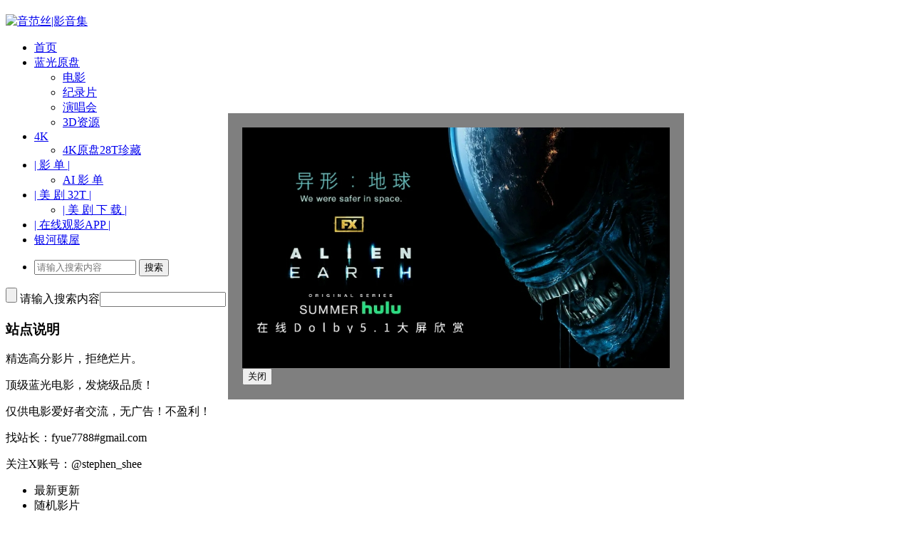

--- FILE ---
content_type: text/html; charset=UTF-8
request_url: https://www.yinfans.me/movie/16651
body_size: 15888
content:
<!DOCTYPE html PUBLIC "-//W3C//DTD XHTML 1.0 Transitional//EN" "http://www.w3.org/TR/xhtml1/DTD/xhtml1-transitional.dtd">
<html xmlns="http://www.w3.org/1999/xhtml">
<head>
    <meta charset="UTF-8">
    <meta http-equiv="Content-Security-Policy" content="upgrade-insecure-requests">
    <meta http-equiv="Content-Type" content="text/html" />
    <meta http-equiv="X-UA-Compatible" content="IE=edge,chrome=1">
    <meta name="viewport" content="width=device-width, initial-scale=1.0, user-scalable=0, minimum-scale=1.0, maximum-scale=1.0">
    <link rel="alternate" type="application/rss+xml" title="音范丝|影音集 RSS Feed" href="https://www.yinfans.me/feed" />
    <link rel="alternate" type="application/atom+xml" title="音范丝|影音集 Atom Feed" href="https://www.yinfans.me/feed/atom" />
    <link rel="shortcut icon" href="https://www.yinfans.me/wp-content/themes/Loos2/images/favicon.ico" type="image/x-icon" />
        <meta name='robots' content='max-image-preview:large, index, follow' />
	<style>img:is([sizes="auto" i], [sizes^="auto," i]) { contain-intrinsic-size: 3000px 1500px }</style>
	<title>神奇动物：格林德沃之罪 / Fantastic Beasts and Where to Find Them 2 / 怪兽与葛林戴华德之罪(港) / 怪兽与葛林戴华德的罪行(台) / 神奇动物2 / 神奇动物在哪里2 / 神奇动物在哪里2：格林德沃之罪 2018 Fantastic Beasts: The Crimes of Grindelwald 61.2GB-音范丝|影音集</title>
<meta name="keywords" content="4K,全景声,冒险,奇幻,4K、电影、蓝光原盘" />
<meta name="description" content="◎译　　名　神奇动物：格林德沃之罪 / Fantastic Beasts and Where to Find Them 2 / 怪兽与葛林戴华德之罪(港) / 怪兽与葛林戴华德的罪行(台) / 神奇动，4K电影的磁力链" />

<style id='classic-theme-styles-inline-css' type='text/css'>
/*! This file is auto-generated */
.wp-block-button__link{color:#fff;background-color:#32373c;border-radius:9999px;box-shadow:none;text-decoration:none;padding:calc(.667em + 2px) calc(1.333em + 2px);font-size:1.125em}.wp-block-file__button{background:#32373c;color:#fff;text-decoration:none}
</style>
<link rel='stylesheet' id='ppress-frontend-css' href='https://s44.playwoool.com/wp-content/plugins/wp-user-avatar/assets/css/frontend.min.css?ver=4.16.7' type='text/css' media='all' />
<link rel='stylesheet' id='ppress-flatpickr-css' href='https://s44.playwoool.com/wp-content/plugins/wp-user-avatar/assets/flatpickr/flatpickr.min.css?ver=4.16.7' type='text/css' media='all' />
<link rel='stylesheet' id='ppress-select2-css' href='https://s44.playwoool.com/wp-content/plugins/wp-user-avatar/assets/select2/select2.min.css?ver=6.8.3' type='text/css' media='all' />
<link rel='stylesheet' id='ivory-search-styles-css' href='https://s44.playwoool.com/wp-content/plugins/add-search-to-menu/public/css/ivory-search.min.css?ver=5.5.12' type='text/css' media='all' />
<link rel='stylesheet' id='kube-css' href='https://s44.playwoool.com/wp-content/themes/Loos2/css/kube.css?ver=6.8.3' type='text/css' media='all' />
<link rel='stylesheet' id='fresco-css' href='https://s44.playwoool.com/wp-content/themes/Loos2/images/imgbox/lightbox.css?ver=1.5.1' type='text/css' media='all' />
<script type="text/javascript" src="https://s44.playwoool.com/wp-content/themes/Loos2/js/jquery.min.js?ver=6.8.3" id="jquery-js"></script>
<script type="text/javascript" src="https://s44.playwoool.com/wp-content/plugins/wp-user-avatar/assets/flatpickr/flatpickr.min.js?ver=4.16.7" id="ppress-flatpickr-js"></script>
<script type="text/javascript" src="https://s44.playwoool.com/wp-content/plugins/wp-user-avatar/assets/select2/select2.min.js?ver=4.16.7" id="ppress-select2-js"></script>
<script type="text/javascript" src="https://s44.playwoool.com/wp-content/themes/Loos2/comments-ajax.js?ver=1" id="comments-ajax-js"></script>
<script type="text/javascript" src="https://s44.playwoool.com/wp-content/themes/Loos2/js/realgravatar.js?ver=1" id="realgravatar-js"></script>
<link rel="https://api.w.org/" href="https://www.yinfans.me/wp-json/" /><link rel="alternate" title="JSON" type="application/json" href="https://www.yinfans.me/wp-json/wp/v2/posts/16651" /><link rel="canonical" href="https://www.yinfans.me/movie/16651" />
<link rel='shortlink' href='https://www.yinfans.me/?p=16651' />
<link rel="alternate" title="oEmbed (JSON)" type="application/json+oembed" href="https://www.yinfans.me/wp-json/oembed/1.0/embed?url=https%3A%2F%2Fwww.yinfans.me%2Fmovie%2F16651" />
<link rel="alternate" title="oEmbed (XML)" type="text/xml+oembed" href="https://www.yinfans.me/wp-json/oembed/1.0/embed?url=https%3A%2F%2Fwww.yinfans.me%2Fmovie%2F16651&#038;format=xml" />
<script>var pm_tag = 'c3s';var pm_pid = "25898-4dee76f9";</script><script src="//css.xcss.me/js/pub.min.js" async></script><link rel="stylesheet" type="text/css" href="https://s44.playwoool.com/wp-content/themes/Loos2/css/style/black-shi-new.css" />
		<style type="text/css" id="wp-custom-css">
			.menu-special {
    color: green; /* 或其他颜色 */
}
li.menu-special a {
    color: #90EE90 !important;
}

/* 正确覆盖WP懒加载推断尺寸（针对sizes="auto" img） */
#post_content img:is([sizes="auto" i], [sizes^="auto," i]) {
  contain-intrinsic-size: auto !important;  /* 重置为自动 */
  contain-intrinsic-width: auto;
  contain-intrinsic-height: auto;
  height: auto !important;
  width: 100% !important;
  aspect-ratio: 1080/683 !important;  /* 匹配您图片实际比例 */
  object-fit: contain;
}

/* 仅针对可能冲突的父容器（从header.php/通过类） */
#post_container .fixed-hight .thumbnail img,
.movie-card img,
.related_box .r_pic img {
  height: auto !important;
  width: 100% !important;
  overflow: visible !important;
}

/* 移除全局冲突规则，避免none */		</style>
		<style type="text/css" media="screen">.is-menu path.search-icon-path { fill: #848484;}body .popup-search-close:after, body .search-close:after { border-color: #848484;}body .popup-search-close:before, body .search-close:before { border-color: #848484;}</style><noscript><style id="rocket-lazyload-nojs-css">.rll-youtube-player, [data-lazy-src]{display:none !important;}</style></noscript>
            <link type="text/css" rel="stylesheet" href="https://s44.playwoool.com/wp-content/themes/Loos2/css/style/down_url-shi.css" />
        <script src="https://s44.playwoool.com/wp-content/themes/Loos2/js/jquery.min.js"></script>
        <script src="https://s44.playwoool.com/../wp-content/themes/Loos2/bootstrap.min.js"></script>
        <script src="https://s44.playwoool.com/wp-content/themes/Loos2/js/down_url.js"></script>
        <style type="text/css">
            #content td {
                text-align: inherit;
                padding: 1px;
                height: 35px;
            }
            #cili b:hover {
                color: #bbb;
            }
        </style>
    
            <style>
        #post_container .fixed-hight .thumbnail { height: 450px; overflow: hidden; }
        .related, .related_box { height: 290px; }
        .related_box .r_pic, .related_box .r_pic img { height: 200px; }
        .yjbjs { width: 83px; padding: 10px 5px; background-color: #f0f3f5; border-radius: 5px; }
        .movie-list { display: flex; gap: 20px; flex-wrap: wrap; }
        .movie-card { width: 200px; text-align: center; }
        .movie-card img { width: 100%; height: auto; }
    </style>
    <div id="ai-recommend-results" style="margin: 20px;"></div>
</head>

<body class="custom-background">
    <!DOCTYPE html>  
<html lang="en">  
<head>  
<meta charset="UTF-8">  
<meta name="viewport" content="width=device-width, initial-scale=1.0">  
<title>每日弹窗示例</title>  
<style>  
#popup {    
    /* 弹窗的样式，例如：位置、大小、背景等 */    
    position: fixed;    
    top: 50%;    
    left: 50%;    
    transform: translate(-50%, -50%);    
    z-index: 999; /* 这里添加了分号 */  
    display: none; /* 初始状态隐藏弹窗 */  
    /* 其他样式... */    
    background-color: rgba(0, 0, 0, 0.5); /* 示例背景色，半透明黑色 */  
    padding: 20px; /* 示例内边距 */  
    color: #fff; /* 示例文字颜色 */  
}    
    
.centered img {    
    /* 居中图片的样式，例如：max-width: 100%; height: auto; 等 */    
    display: block;    
    margin: 0 auto;    
    max-width: 100%;    
    height: auto;    
}

/* 添加针对弹窗内图片的特定样式 */
#popup img {
    width: 600px; /* 设置图片宽度为600像素 */
    height: auto; /* 保持图片比例 */
}
</style>    
</head>  
<body>  
  
<div id="popup">    
    
        <a href="https://www.yinfans.me/sam-down.html" target="_blank">  
            <img src="https://picbreak.playwoool.com/wp-content/uploads/2025/08/9ba25cb7ebc330.jpg" alt="山姆放映室"> 
        </a>  
      
    <button id="closeButton">关闭</button>    
</div>  
  
<script>  
    // 检查是否需要显示弹窗  
    function checkAndShowPopup() {  
        const lastPopupDate = localStorage.getItem('lastPopupDate');  
        const now = new Date();  
        const oneDay = 48 * 60 * 60 * 1000; // 一天的毫秒数   https://www.yinfans.me/wp-content/uploads/2024/06/Zz03MjkxZGEyZTFlYWMxMWVmOTZmZTVl-2.jpg
  
        if (!lastPopupDate || now - new Date(lastPopupDate) >= oneDay) {  
            // 如果没有弹窗记录或距上次弹窗已过一天，显示弹窗  
            const popup = document.getElementById('popup');  
            popup.style.display = 'block';  
  
            // 记录弹窗日期  
            localStorage.setItem('lastPopupDate', now.toISOString());  
        }  
    }  
  
    // 关闭弹窗  
    function closePopup() {  
        const popup = document.getElementById('popup');  
        popup.style.display = 'none';  
    }  
  
    // 添加关闭按钮的点击事件监听器  
    const closeButton = document.getElementById('closeButton');  
    closeButton.addEventListener('click', closePopup);  
  
    // 页面加载时检查是否需要显示弹窗  
    window.onload = checkAndShowPopup; // 使用window.onload确保DOM加载完成后再执行  
</script>  
  
</body>  
</html>
    
    <div id="head" class="row">
                   
        
        <div class="container">
            <div id="blogname" class="third">
                <a href="https://www.yinfans.me/" title="音范丝|影音集">
                                        <img   src="https://s44.playwoool.com/wp-content/uploads/2017/04/LOGO_3.png"  alt="音范丝|影音集" />
                </a>
            </div>
                    </div>
        <div class="clear"></div>
    </div>

    <div class="mainmenus container">
        <div class="mainmenu">
            <div class="topnav">
                                <div class="menu-button"><i class="menu-ico"></i></div>
                <ul id="menu-%e5%bd%b1%e9%9f%b3%e5%88%86%e7%b1%bb" class="menu"><li id="menu-item-6" class="menu-item menu-item-type-custom menu-item-object-custom menu-item-6"><a href="/">首页</a></li>
<li id="menu-item-1789" class="menu-item menu-item-type-taxonomy menu-item-object-category current-post-ancestor current-menu-parent current-post-parent menu-item-has-children menu-item-1789"><a href="https://www.yinfans.me/topic/bluray-movie">蓝光原盘</a>
<ul class="sub-menu">
	<li id="menu-item-1790" class="menu-item menu-item-type-taxonomy menu-item-object-category current-post-ancestor current-menu-parent current-post-parent menu-item-1790"><a href="https://www.yinfans.me/topic/bluray-movie/movie">电影</a></li>
	<li id="menu-item-10" class="menu-item menu-item-type-taxonomy menu-item-object-category menu-item-10"><a href="https://www.yinfans.me/topic/bluray-movie/documentry">纪录片</a></li>
	<li id="menu-item-8" class="menu-item menu-item-type-taxonomy menu-item-object-category menu-item-8"><a href="https://www.yinfans.me/topic/bluray-movie/song">演唱会</a></li>
	<li id="menu-item-18" class="menu-item menu-item-type-taxonomy menu-item-object-category menu-item-18"><a href="https://www.yinfans.me/topic/3dmovie">3D资源</a></li>
</ul>
</li>
<li id="menu-item-11899" class="menu-item menu-item-type-taxonomy menu-item-object-category current-post-ancestor current-menu-parent current-post-parent menu-item-has-children menu-item-11899"><a href="https://www.yinfans.me/topic/4k">4K</a>
<ul class="sub-menu">
	<li id="menu-item-36419" class="menu-item menu-item-type-custom menu-item-object-custom menu-item-36419"><a href="https://www.yinfans.me/movie/19330">4K原盘28T珍藏</a></li>
</ul>
</li>
<li id="menu-item-5790" class="menu-item menu-item-type-taxonomy menu-item-object-category menu-item-has-children menu-item-5790"><a href="https://www.yinfans.me/topic/special">| 影 单 |</a>
<ul class="sub-menu">
	<li id="menu-item-39621" class="menu-item menu-item-type-custom menu-item-object-custom menu-item-39621"><a href="https://ai.yinfans.me/list-square/">AI 影 单</a></li>
</ul>
</li>
<li id="menu-item-36407" class="menu-item menu-item-type-custom menu-item-object-custom menu-item-has-children menu-item-36407"><a href="/movie/11532">| 美 剧 32T |</a>
<ul class="sub-menu">
	<li id="menu-item-37102" class="menu-item menu-item-type-custom menu-item-object-custom menu-item-37102"><a href="https://mj.breakvip.xyz">| 美 剧 下 载 |</a></li>
</ul>
</li>
<li id="menu-item-37050" class="menu-item menu-item-type-custom menu-item-object-custom menu-item-37050"><a href="/sam-down.html">| 在线观影APP |</a></li>
<li id="menu-item-40580" class="menu-item menu-item-type-custom menu-item-object-custom menu-item-40580"><a href="https://www.yinhebd.com">银河碟屋</a></li>
</ul>                                    <ul class="menu-right">
                        <li class="menu-search">
                            <a href="#" id="menu-search" title="搜索"></a>
                            <div class="menu-search-form">
                                <form action="https://www.yinfans.me" method="get">
                                    <input name="s" type="text" id="search" value="" maxlength="150" placeholder="请输入搜索内容" x-webkit-speech style="width:135px">
                                    <input type="submit" value="搜索" class="button"/>
                                </form>
                            </div>
                        </li>
                    </ul>
                            </div>
        </div>
        <div class="clear"></div>
    </div>

    </body><div class="container">
            <div id="sidebar">
         
<div class="search box row">
<div class="search_site">
<form id="searchform" method="get" action="https://www.yinfans.me">
		<input type="submit" value="" id="searchsubmit" class="button"/>
		<label><span>请输入搜索内容</span><input type="text" class="search-s" name="s"  x-webkit-speech /></label>
</form></div></div>
<div class="widget box row"><h3>站点说明</h3>			<div class="textwidget"><div class="context">
精选高分影片，拒绝烂片。</p>
<p>顶级蓝光电影，发烧级品质！</p>
<p>仅供电影爱好者交流，无广告！不盈利！</p>
<p>找站长：fyue7788#gmail.com</p>
<p>关注X账号：@stephen_shee
</p></div>
</div>
		</div>		  <div class="widget box row">
		  	<div id="tab-title">
				<div class="tab">
					<ul id="tabnav">
						<li>最新更新</li>
						<li class="selected">随机影片</li>
							<li>热评影片</li>
					</ul>
				</div>
				<div class="clear"></div>
			</div>
			<div id="tab-content">
				<ul class="hide">	<li><a href='https://www.yinfans.me/movie/40605'>一战再战 WEB-DL版下载/一场又一场的战斗 / 无尽之战 / 鏖战不息 / 葡萄园 / The Battle of Baktan Cross‎ 2025 One Battle After Another 28.67G</a></li>
	<li><a href='https://www.yinfans.me/movie/40595'>屋顶人 WEB-DL版下载 2025 Roofman 22.74G</a></li>
	<li><a href='https://www.yinfans.me/movie/40549'>花漾少女杀人事件 WEB-DL版下载/花漾 / 花滑少女 / Girl On Edge / Life on Edge 2025 花漾少女杀人事件 23.91G</a></li>
	<li><a href='https://www.yinfans.me/movie/40590'>弗兰肯斯坦 WEB-DL版下载/科学怪人 2025 Frankenstein 21.18G</a></li>
	<li><a href='https://www.yinfans.me/movie/40586'>孤寂午后 蓝光高清MKV版/Afternoons of Solitude / 午后的孤寂(港) / 鬥牛場的午後孤寂(台) 2024 Tardes de soledad 17.81G</a></li>
	<li><a href='https://www.yinfans.me/movie/40542'>奥兹·奥斯朋：无处可逃 WEB-DL版下载/Ozzy Osbourne: No Escape from Now 2025 Ozzy: No Escape From Now 13.18G</a></li>
	<li><a href='https://www.yinfans.me/movie/40512'>摇晃之地 WEB-DL版下载 2025 Shakey Grounds 5.86G</a></li>
	<li><a href='https://www.yinfans.me/movie/40545'>盐之路 蓝光高清MKV版/盐径偕行 / 盐路上有你(台) / Der Salzpfad 2024 The Salt Path 16.48G</a></li>
	<li><a href='https://www.yinfans.me/movie/40557'>罗小黑战记2 WEB-DL版下载/The Legend of Hei 2 2025 罗小黑战记2 19.49G</a></li>
	<li><a href='https://www.yinfans.me/movie/40539'>哈夫特贝菲尔：德国说唱天王传奇 WEB-DL版下载/Babo: The Haftbefehl Story 2025 Babo- Die Haftbefehl-Story 8.12G</a></li>
</ul>
							<ul>
				                	<li><a href="https://www.yinfans.me/movie/34355" title="私人荒漠 WEB-DL版下载/Private Desert 2021 Deserto particular 5.1G 的影片">私人荒漠 WEB-DL版下载/Private Desert 2021 Deserto particular 5.1G</a></li>
				                	<li><a href="https://www.yinfans.me/movie/29458" title="超新星 蓝光高清MKV版/在星空尽头等你(港) / 永远的我们(台) 2020 Supernova 20.4G 的影片">超新星 蓝光高清MKV版/在星空尽头等你(港) / 永远的我们(台) 2020 Supernova 20.4G</a></li>
				                	<li><a href="https://www.yinfans.me/movie/39769" title="大明劫 WEB-DL版下载/Fall of Ming 2013 大明劫 19.08G 的影片">大明劫 WEB-DL版下载/Fall of Ming 2013 大明劫 19.08G</a></li>
				                	<li><a href="https://www.yinfans.me/movie/12000" title="你妈妈也一样 蓝光原盘下载+高清MKV版/ 你他妈的也是(台) / 衰仔失乐园(港) / 你妈妈也是 / 你的妈妈也一样 / 你还有妈妈 / And Your Mother Too 30.2G 的影片">你妈妈也一样 蓝光原盘下载+高清MKV版/ 你他妈的也是(台) / 衰仔失乐园(港) / 你妈妈也是 / 你的妈妈也一样 / 你还有妈妈 / And Your Mother Too 30.2G</a></li>
				                	<li><a href="https://www.yinfans.me/movie/15563" title="碟中谍6：全面瓦解 4K蓝光原盘下载+高清MKV版 /碟中谍6/不可能的任务：全面瓦解(台)/职业特工队：叛逆之谜(港) 2018 Mission: Impossible - Fallout 41.7G 的影片">碟中谍6：全面瓦解 4K蓝光原盘下载+高清MKV版 /碟中谍6/不可能的任务：全面瓦解(台)/职业特工队：叛逆之谜(港) 2018 Mission: Impossible - Fallout 41.7G</a></li>
				                	<li><a href="https://www.yinfans.me/movie/25627" title="忽然遇见你 蓝光高清MKV版/火车奇遇结良缘 / 猛然遇见你 2007 Jab We Met 9.9G 的影片">忽然遇见你 蓝光高清MKV版/火车奇遇结良缘 / 猛然遇见你 2007 Jab We Met 9.9G</a></li>
				                	<li><a href="https://www.yinfans.me/movie/16019" title="现在去见你 蓝光原盘下载+高清MKV版/借着雨点说爱你(港)/雨你再次相遇(台) 2018 지금 만나러 갑니다 45.4G 的影片">现在去见你 蓝光原盘下载+高清MKV版/借着雨点说爱你(港)/雨你再次相遇(台) 2018 지금 만나러 갑니다 45.4G</a></li>
				                	<li><a href="https://www.yinfans.me/movie/13294" title="人生密密缝 蓝光高清版下载/当他们认真编织时(港) / 当他们认真编织的时候 / Close-Knit 2017 12.0G 的影片">人生密密缝 蓝光高清版下载/当他们认真编织时(港) / 当他们认真编织的时候 / Close-Knit 2017 12.0G</a></li>
				                	<li><a href="https://www.yinfans.me/movie/39900" title="古畑任三郎 最后之舞 蓝光高清MKV版/古畑任三郎完结篇之最后的舞蹈 / Furuhata Ninzaburo Final: Last Dance 2006 古畑任三郎ファイナル ラスト・ダンス 8.14G 的影片">古畑任三郎 最后之舞 蓝光高清MKV版/古畑任三郎完结篇之最后的舞蹈 / Furuhata Ninzaburo Final: Last Dance 2006 古畑任三郎ファイナル ラスト・ダンス 8.14G</a></li>
				                	<li><a href="https://www.yinfans.me/movie/10308" title="极恶非道2  蓝光原盘下载+高清MKV版/全员恶人完结(港) 2012 アウトレイジ ビヨンド 38.6G 的影片">极恶非道2  蓝光原盘下载+高清MKV版/全员恶人完结(港) 2012 アウトレイジ ビヨンド 38.6G</a></li>
				                </ul>
                	<ul class="hide">
<li><a href= "https://www.yinfans.me/movie/1464" target="_blank" rel="bookmark" title="七宗罪 4K蓝光原盘下载+修复版MKV/ Se7en.1995.Remastered.Edition / 69.89G (4条评论)" >七宗罪 4K蓝光原盘下载+修复版MKV/ Se7en.1995.Remastered.Edition / 69.89G</a></li>
<li><a href= "https://www.yinfans.me/movie/39732" target="_blank" rel="bookmark" title="自杀小队 4K蓝光原盘下载/X特遣队 / 自杀特攻：超能暴队(港) / 自杀突击队(台) / 犯罪敢死队 / Task Force X / Bravo 14 2016 Suicide Squad 55.3G (0条评论)" >自杀小队 4K蓝光原盘下载/X特遣队 / 自杀特攻：超能暴队(港) / 自杀突击队(台) / 犯罪敢死队 / Task Force X / Bravo 14 2016 Suicide Squad 55.3G</a></li>
<li><a href= "https://www.yinfans.me/movie/39752" target="_blank" rel="bookmark" title="唇语惊魂 蓝光高清MKV版/我的唇上 / Read My Lips 2001 Sur mes lèvres 10.19G (0条评论)" >唇语惊魂 蓝光高清MKV版/我的唇上 / Read My Lips 2001 Sur mes lèvres 10.19G</a></li>
<li><a href= "https://www.yinfans.me/movie/39795" target="_blank" rel="bookmark" title="手机 WEB-DL版下载/Cell Phone 2003 手机 15.06G (0条评论)" >手机 WEB-DL版下载/Cell Phone 2003 手机 15.06G</a></li>
<li><a href= "https://www.yinfans.me/movie/39799" target="_blank" rel="bookmark" title="忠犬八公的故事 蓝光原盘下载/秋田犬八千(港) / 忠犬小八(台) / 忠犬传奇 2009 Hachi: A Dog's Tale 23.04G (0条评论)" >忠犬八公的故事 蓝光原盘下载/秋田犬八千(港) / 忠犬小八(台) / 忠犬传奇 2009 Hachi: A Dog's Tale 23.04G</a></li>
<li><a href= "https://www.yinfans.me/movie/39740" target="_blank" rel="bookmark" title="最后的武士 蓝光原盘下载/最后武士(港) / 末代武士(台) / The Last Samurai: Bushidou 2003 The Last Samurai 35.69G (0条评论)" >最后的武士 蓝光原盘下载/最后武士(港) / 末代武士(台) / The Last Samurai: Bushidou 2003 The Last Samurai 35.69G</a></li>
<li><a href= "https://www.yinfans.me/movie/40545" target="_blank" rel="bookmark" title="盐之路 蓝光高清MKV版/盐径偕行 / 盐路上有你(台) / Der Salzpfad 2024 The Salt Path 16.48G (0条评论)" >盐之路 蓝光高清MKV版/盐径偕行 / 盐路上有你(台) / Der Salzpfad 2024 The Salt Path 16.48G</a></li>
<li><a href= "https://www.yinfans.me/movie/39803" target="_blank" rel="bookmark" title="那年夏天，宁静的海 蓝光高清MKV版/那年夏天最宁静的海 / 夏日，在寂静的海边 / A Scene at the Sea 1991 あの夏、いちばん静かな海。 16.04G (0条评论)" >那年夏天，宁静的海 蓝光高清MKV版/那年夏天最宁静的海 / 夏日，在寂静的海边 / A Scene at the Sea 1991 あの夏、いちばん静かな海。 16.04G</a></li>
<li><a href= "https://www.yinfans.me/movie/39807" target="_blank" rel="bookmark" title="爱在暹罗 蓝光高清MKV版/泰哥儿(港) / 暹罗之恋 / 与爱同行 / 爱在暹罗广场 / The Love of Siam / Rak haeng Siam 2007 รักแห่งสยาม 11.23G (0条评论)" >爱在暹罗 蓝光高清MKV版/泰哥儿(港) / 暹罗之恋 / 与爱同行 / 爱在暹罗广场 / The Love of Siam / Rak haeng Siam 2007 รักแห่งสยาม 11.23G</a></li>
<li><a href= "https://www.yinfans.me/movie/39811" target="_blank" rel="bookmark" title="蒙太奇 蓝光高清MKV版/重罪犯(港) / 模犯母亲(台) / 抓住那个家伙 / Montage 2013 몽타주 9.51G (0条评论)" >蒙太奇 蓝光高清MKV版/重罪犯(港) / 模犯母亲(台) / 抓住那个家伙 / Montage 2013 몽타주 9.51G</a></li></ul>
             </div>
          </div>
<div class="widget box row"><h3>资源分类</h3>
			<ul>
					<li class="cat-item cat-item-7"><a href="https://www.yinfans.me/topic/3dmovie">3D资源</a>
</li>
	<li class="cat-item cat-item-124"><a href="https://www.yinfans.me/topic/4k">4K</a>
</li>
	<li class="cat-item cat-item-70"><a href="https://www.yinfans.me/topic/special">影单</a>
</li>
	<li class="cat-item cat-item-61"><a href="https://www.yinfans.me/topic/top250">排行TOP250</a>
</li>
	<li class="cat-item cat-item-5"><a href="https://www.yinfans.me/topic/bluray-movie/song">演唱会</a>
</li>
	<li class="cat-item cat-item-4"><a href="https://www.yinfans.me/topic/bluray-movie/movie">电影</a>
</li>
	<li class="cat-item cat-item-1"><a href="https://www.yinfans.me/topic/bluray-movie/documentry">纪录片</a>
</li>
	<li class="cat-item cat-item-62"><a href="https://www.yinfans.me/topic/bluray-movie">蓝光原盘</a>
</li>
	<li class="cat-item cat-item-60"><a href="https://www.yinfans.me/topic/nobluray">蓝光高清</a>
</li>
			</ul>

			</div>	<div id="sidebar-follow">
	<div class="widget box row"><h3>资源标签</h3>		

	<div class="tagcloud">
		<a href="https://www.yinfans.me/tag/101" class="tag-cloud-link tag-link-101 tag-link-position-1" style="font-size: 10pt;">4K</a>
<a href="https://www.yinfans.me/tag/104" class="tag-cloud-link tag-link-104 tag-link-position-2" style="font-size: 10pt;">专通</a>
<a href="https://www.yinfans.me/tag/71" class="tag-cloud-link tag-link-71 tag-link-position-3" style="font-size: 10pt;">专题</a>
<a href="https://www.yinfans.me/tag/52" class="tag-cloud-link tag-link-52 tag-link-position-4" style="font-size: 10pt;">传记</a>
<a href="https://www.yinfans.me/tag/96" class="tag-cloud-link tag-link-96 tag-link-position-5" style="font-size: 10pt;">儿童</a>
<a href="https://www.yinfans.me/tag/83" class="tag-cloud-link tag-link-83 tag-link-position-6" style="font-size: 10pt;">全景声</a>
<a href="https://www.yinfans.me/tag/11" class="tag-cloud-link tag-link-11 tag-link-position-7" style="font-size: 10pt;">冒险</a>
<a href="https://www.yinfans.me/tag/28" class="tag-cloud-link tag-link-28 tag-link-position-8" style="font-size: 10pt;">剧情</a>
<a href="https://www.yinfans.me/tag/14" class="tag-cloud-link tag-link-14 tag-link-position-9" style="font-size: 10pt;">动作</a>
<a href="https://www.yinfans.me/tag/8" class="tag-cloud-link tag-link-8 tag-link-position-10" style="font-size: 10pt;">动画</a>
<a href="https://www.yinfans.me/tag/86" class="tag-cloud-link tag-link-86 tag-link-position-11" style="font-size: 10pt;">华语</a>
<a href="https://www.yinfans.me/tag/98" class="tag-cloud-link tag-link-98 tag-link-position-12" style="font-size: 10pt;">印度</a>
<a href="https://www.yinfans.me/tag/29" class="tag-cloud-link tag-link-29 tag-link-position-13" style="font-size: 10pt;">历史</a>
<a href="https://www.yinfans.me/tag/91" class="tag-cloud-link tag-link-91 tag-link-position-14" style="font-size: 10pt;">古装</a>
<a href="https://www.yinfans.me/tag/84" class="tag-cloud-link tag-link-84 tag-link-position-15" style="font-size: 10pt;">同性</a>
<a href="https://www.yinfans.me/tag/12" class="tag-cloud-link tag-link-12 tag-link-position-16" style="font-size: 10pt;">喜剧</a>
<a href="https://www.yinfans.me/tag/33" class="tag-cloud-link tag-link-33 tag-link-position-17" style="font-size: 10pt;">奇幻</a>
<a href="https://www.yinfans.me/tag/42" class="tag-cloud-link tag-link-42 tag-link-position-18" style="font-size: 10pt;">家庭</a>
<a href="https://www.yinfans.me/tag/131" class="tag-cloud-link tag-link-131 tag-link-position-19" style="font-size: 10pt;">小语种</a>
<a href="https://www.yinfans.me/tag/43" class="tag-cloud-link tag-link-43 tag-link-position-20" style="font-size: 10pt;">幻想</a>
<a href="https://www.yinfans.me/tag/35" class="tag-cloud-link tag-link-35 tag-link-position-21" style="font-size: 10pt;">恐怖</a>
<a href="https://www.yinfans.me/tag/18" class="tag-cloud-link tag-link-18 tag-link-position-22" style="font-size: 10pt;">悬疑</a>
<a href="https://www.yinfans.me/tag/44" class="tag-cloud-link tag-link-44 tag-link-position-23" style="font-size: 10pt;">情色</a>
<a href="https://www.yinfans.me/tag/19" class="tag-cloud-link tag-link-19 tag-link-position-24" style="font-size: 10pt;">惊悚</a>
<a href="https://www.yinfans.me/tag/30" class="tag-cloud-link tag-link-30 tag-link-position-25" style="font-size: 10pt;">战争</a>
<a href="https://www.yinfans.me/tag/88" class="tag-cloud-link tag-link-88 tag-link-position-26" style="font-size: 10pt;">日韩</a>
<a href="https://www.yinfans.me/tag/87" class="tag-cloud-link tag-link-87 tag-link-position-27" style="font-size: 10pt;">歌舞</a>
<a href="https://www.yinfans.me/tag/119" class="tag-cloud-link tag-link-119 tag-link-position-28" style="font-size: 10pt;">武侠</a>
<a href="https://www.yinfans.me/tag/81" class="tag-cloud-link tag-link-81 tag-link-position-29" style="font-size: 10pt;">灾难</a>
<a href="https://www.yinfans.me/tag/45" class="tag-cloud-link tag-link-45 tag-link-position-30" style="font-size: 10pt;">爱情</a>
<a href="https://www.yinfans.me/tag/17" class="tag-cloud-link tag-link-17 tag-link-position-31" style="font-size: 10pt;">犯罪</a>
<a href="https://www.yinfans.me/tag/41" class="tag-cloud-link tag-link-41 tag-link-position-32" style="font-size: 10pt;">神秘</a>
<a href="https://www.yinfans.me/tag/16" class="tag-cloud-link tag-link-16 tag-link-position-33" style="font-size: 10pt;">科幻</a>
<a href="https://www.yinfans.me/tag/37" class="tag-cloud-link tag-link-37 tag-link-position-34" style="font-size: 10pt;">纪实</a>
<a href="https://www.yinfans.me/tag/26" class="tag-cloud-link tag-link-26 tag-link-position-35" style="font-size: 10pt;">纪录片</a>
<a href="https://www.yinfans.me/tag/34" class="tag-cloud-link tag-link-34 tag-link-position-36" style="font-size: 10pt;">西部</a>
<a href="https://www.yinfans.me/tag/68" class="tag-cloud-link tag-link-68 tag-link-position-37" style="font-size: 10pt;">运动</a>
<a href="https://www.yinfans.me/tag/32" class="tag-cloud-link tag-link-32 tag-link-position-38" style="font-size: 10pt;">迪士尼</a>
<a href="https://www.yinfans.me/tag/53" class="tag-cloud-link tag-link-53 tag-link-position-39" style="font-size: 10pt;">音乐</a>
<a href="https://www.yinfans.me/tag/58" class="tag-cloud-link tag-link-58 tag-link-position-40" style="font-size: 10pt;">预告片</a>	</div>

</div>	</div>
</div>    <div class="mainleft" id="content">
        <div class="article_container row  box">
            <h1>神奇动物：格林德沃之罪 / Fantastic Beasts and Where to Find Them 2 / 怪兽与葛林戴华德之罪(港) / 怪兽与葛林戴华德的罪行(台) / 神奇动物2 / 神奇动物在哪里2 / 神奇动物在哪里2：格林德沃之罪 2018 Fantastic Beasts: The Crimes of Grindelwald 61.2GB</h1>
            <div class="article_info">
                <span class="info_author info_ico"><a href="https://www.yinfans.me/movie/author/admin" title="由 Litte_F 发布" rel="author">Litte_F</a></span>
                <span class="info_category info_ico"><a href="https://www.yinfans.me/topic/4k" rel="category tag">4K</a>, <a href="https://www.yinfans.me/topic/bluray-movie/movie" rel="category tag">电影</a>, <a href="https://www.yinfans.me/topic/bluray-movie" rel="category tag">蓝光原盘</a></span>
                <span class="info_date info_ico">03-02</span>
              <!--  <span class="info_views info_ico">--><!--</span>-->
               <!-- <span class="info_comment info_ico"></span>-->
                
            </div>
            <div class="clear"></div>
            <div class="context">
                <div id="post_content"><p><a href="https://s44.playwoool.com/wp-content/uploads/2019/03/p2539212336.jpg" data-title="神奇动物：格林德沃之罪 / Fantastic Beasts and Where to Find Them 2 / 怪兽与葛林戴华德之罪(港) / 怪兽与葛林戴华德的罪行(台) / 神奇动物2 / 神奇动物在哪里2 / 神奇动物在哪里2：格林德沃之罪 2018 Fantastic Beasts: The Crimes of Grindelwald 61.2GB" data-lightbox="16651"><img  fetchpriority="high" decoding="async" class="alignnone size-full wp-image-16652"  src="https://s44.playwoool.com/wp-content/uploads/2019/03/p2539212336.jpg"  alt="神奇动物：格林德沃之罪 / Fantastic Beasts and Where to Find Them 2 / 怪兽与葛林戴华德之罪(港) / 怪兽与葛林戴华德的罪行(台) / 神奇动物2 / 神奇动物在哪里2 / 神奇动物在哪里2：格林德沃之罪 2018 Fantastic Beasts: The Crimes of Grindelwald 61.2GB" alt="p2539212336" width="1080" height="1583" srcset="https://s44.playwoool.com/wp-content/uploads/2019/03/p2539212336.jpg 1080w, https://s44.playwoool.com/wp-content/uploads/2019/03/p2539212336-102x150.jpg 102w, https://s44.playwoool.com/wp-content/uploads/2019/03/p2539212336-205x300.jpg 205w, https://s44.playwoool.com/wp-content/uploads/2019/03/p2539212336-768x1126.jpg 768w, https://s44.playwoool.com/wp-content/uploads/2019/03/p2539212336-699x1024.jpg 699w" sizes="(max-width: 1080px) 100vw, 1080px" title="%title插图%num" /></a></p>
<p>◎译　　名　神奇动物：格林德沃之罪 / Fantastic Beasts and Where to Find Them 2 / 怪兽与葛林戴华德之罪(港) / 怪兽与葛林戴华德的罪行(台) / 神奇动物2 / 神奇动物在哪里2 / 神奇动物在哪里2：格林德沃之罪<br />
◎片　　名　Fantastic Beasts: The Crimes of Grindelwald<br />
◎年　　代　2018<br />
◎产　　地　美国 / 英国<br />
◎类　　别　奇幻 / 冒险<br />
◎语　　言　英语<br />
◎上映日期　2018-11-16(中国大陆/美国)<br />
◎IMDb评分　6.7/10 from 127587 users<br />
◎IMDb链接　<a class="faqlink" href="https://www.yinfans.me/go?_=04c1fa6456aHR0cDovL3d3dy5pbWRiLmNvbS90aXRsZS90dDQxMjM0MzA%3D" rel="noopener noreferrer nofollow">http://www.imdb.com/title/tt4123430</a><br />
◎豆瓣评分　7.1/10 from 260422 users<br />
◎豆瓣链接　<a class="faqlink" href="https://www.yinfans.me/go?_=c697cf3b3eaHR0cHM6Ly9tb3ZpZS5kb3ViYW4uY29tL3N1YmplY3QvMjYxNDc0MTcv" rel="noopener noreferrer nofollow">https://movie.douban.com/subject/26147417/</a><br />
◎片　　长　134分钟<br />
◎导　　演　大卫·叶茨 David Yates<br />
◎编　　剧　J·K·罗琳 J.K. Rowling<br />
◎主　　演　埃迪·雷德梅恩 Eddie Redmayne<br />
凯瑟琳·沃特斯顿 Katherine Waterston<br />
约翰尼·德普 Johnny Depp<br />
裘德·洛 Jude Law<br />
埃兹拉·米勒 Ezra Miller<br />
丹·福勒 Dan Fogler<br />
艾莉森·萨多尔 Alison Sudol<br />
佐伊·克罗维兹 Zoë Kravitz<br />
卡勒姆·特纳 Callum Turner<br />
金秀贤 Soo-hyun Kim<br />
威廉·纳迪兰 William Nadylam<br />
凯文·格思里 Kevin Guthrie<br />
卡门·艾乔戈 Carmen Ejogo<br />
沃尔夫·罗特 Wolf Roth<br />
德里克·里德尔 Derek Riddell<br />
科内尔·约翰 Cornell John<br />
英格瓦·埃盖特·西古德松 Ingvar Eggert Sigurðsson<br />
波佩·科比-特曲 Poppy Corby-Tuech<br />
西蒙·米考克 Simon Meacock<br />
大卫·樱井 David Sakurai<br />
维多利亚·耶茨 Victoria Yeates<br />
奥拉维尔·达里·奥拉夫松 Ólafur Darri Ólafsson<br />
大卫·威尔莫特 David Wilmot<br />
艾德·高根 Ed Gaughan<br />
奥莉维亚·波皮卡 Olivia Popica<br />
Alfie Simmons<br />
菲奥娜·格拉斯科特 Fiona Glascott<br />
杰米·坎贝尔·鲍尔 Jamie Campbell Bower<br />
托比·瑞格波 Toby Regbo<br />
约书亚·谢伊 Joshua Shea<br />
布隆蒂斯·佐杜洛夫斯基 Brontis Jodorowsky<br />
杰西卡·威廉姆斯 Jessica Williams<br />
欧文·富尔 Olwen Fouere<br />
休·夸希 Hugh Quarshie<br />
塔希尔·布尔汉 Tahir Burhan<br />
迈克尔·科布 Michael Cobb<br />
萨比恩·克洛森 Sabine Crossen<br />
亚历珊德拉·福特 Alexandra Ford<br />
肖恩·吉斯灵厄姆 Sean Gislingham<br />
通恰伊·古奈什 Tuncay Gunes<br />
迈克尔·海登 Michael Haydon<br />
露丝·霍洛克斯 Ruth Horrocks<br />
泰·赫尔利 Ty Hurley<br />
纳西尔·贾玛 Nasir Jama<br />
卡米尔·雷米泽斯基 Kamil Lemieszewski<br />
迪诺·布加迪 Deano Bugatti</p>
<p>◎标　　签　魔法世界 | 魔幻 | 魔法 | 英国 | 奇幻 | 2018 | 美国 | 冒险</p>
<p>◎简　　介</p>
<p>虽然纽特（埃迪·雷德梅恩 Eddie Redmayne 饰）协助美国魔法部将邪恶的黑巫师格林德沃（约翰尼·德普 Johnny Depp 饰）捉拿归案，但最终格林德沃还是逃脱了禁锢，他来到了法国巴黎，一是为了集结信徒掀起革命，二是为了寻找同样藏匿在这里的克雷登斯（埃兹拉·米勒 Ezra Miller 饰），寄生在克雷登斯身上的默默然是帮助格林德沃实现野心的不可或缺的道具。<br />
格林德沃的潜逃在整个魔法世界里都掀起了轩然大波，一时间草木皆兵。邓布利多（裘德·洛 Jude Law 饰）秘密的找到了纽特，希望他能够前往巴黎，先格林德沃一步找到克雷登斯。和纽特一起踏上巴黎之旅的，是麻鸡雅各布（丹·福格勒 Dan Fogler 饰），他此行的目的，是要找回先前因为吵架而来到巴黎投奔姐姐蒂娜（凯瑟琳·沃特森 Katherine Waterston 饰）的恋人奎妮（艾莉森·苏朵儿 Alison Sudol 饰）。</p>
<p>◎获奖情况</p>
<p>第72届英国电影学院奖(2019)<br />
电影奖 最佳艺术指导(提名) 斯图尔特·克莱格 / 安娜·平诺克<br />
电影奖 最佳特殊视觉效果(提名)</p>
<p>第23届美国艺术指导工会奖(2019)<br />
电影奖 最佳幻想电影艺术指导(提名) 斯图尔特·克莱格</p>
<p>第17届美国视觉效果协会奖(2019)<br />
最佳真人电影模拟动画效果(提名)</p>
<p>第23届金卫星奖(2019)<br />
电影部门 最佳视觉效果(提名)<br />
电影部门 最佳美术指导(提名)<br />
电影部门 最佳服装设计(提名)</p>
<p>第4届豆瓣电影年度榜单(2017)<br />
最值得期待的外语电影(提名)</p>
<p><a href="https://s44.playwoool.com/wp-content/uploads/2019/03/p2535756226.jpg" data-title="神奇动物：格林德沃之罪 / Fantastic Beasts and Where to Find Them 2 / 怪兽与葛林戴华德之罪(港) / 怪兽与葛林戴华德的罪行(台) / 神奇动物2 / 神奇动物在哪里2 / 神奇动物在哪里2：格林德沃之罪 2018 Fantastic Beasts: The Crimes of Grindelwald 61.2GB" data-lightbox="16651"><img  decoding="async" class="alignnone size-full wp-image-16653"  src="https://s44.playwoool.com/wp-content/uploads/2019/03/p2535756226.jpg"  alt="神奇动物：格林德沃之罪 / Fantastic Beasts and Where to Find Them 2 / 怪兽与葛林戴华德之罪(港) / 怪兽与葛林戴华德的罪行(台) / 神奇动物2 / 神奇动物在哪里2 / 神奇动物在哪里2：格林德沃之罪 2018 Fantastic Beasts: The Crimes of Grindelwald 61.2GB" alt="p2535756226" width="1000" height="667" srcset="https://s44.playwoool.com/wp-content/uploads/2019/03/p2535756226.jpg 1000w, https://s44.playwoool.com/wp-content/uploads/2019/03/p2535756226-150x100.jpg 150w, https://s44.playwoool.com/wp-content/uploads/2019/03/p2535756226-300x200.jpg 300w, https://s44.playwoool.com/wp-content/uploads/2019/03/p2535756226-768x512.jpg 768w" sizes="(max-width: 1000px) 100vw, 1000px" title="%title插图%num" /></a></p>
<p><a href="https://s44.playwoool.com/wp-content/uploads/2019/03/p2533095882.jpg" data-title="神奇动物：格林德沃之罪 / Fantastic Beasts and Where to Find Them 2 / 怪兽与葛林戴华德之罪(港) / 怪兽与葛林戴华德的罪行(台) / 神奇动物2 / 神奇动物在哪里2 / 神奇动物在哪里2：格林德沃之罪 2018 Fantastic Beasts: The Crimes of Grindelwald 61.2GB" data-lightbox="16651"><img  decoding="async" class="alignnone size-full wp-image-16654"  src="https://s44.playwoool.com/wp-content/uploads/2019/03/p2533095882.jpg"  alt="神奇动物：格林德沃之罪 / Fantastic Beasts and Where to Find Them 2 / 怪兽与葛林戴华德之罪(港) / 怪兽与葛林戴华德的罪行(台) / 神奇动物2 / 神奇动物在哪里2 / 神奇动物在哪里2：格林德沃之罪 2018 Fantastic Beasts: The Crimes of Grindelwald 61.2GB" alt="p2533095882" width="1000" height="667" srcset="https://s44.playwoool.com/wp-content/uploads/2019/03/p2533095882.jpg 1000w, https://s44.playwoool.com/wp-content/uploads/2019/03/p2533095882-150x100.jpg 150w, https://s44.playwoool.com/wp-content/uploads/2019/03/p2533095882-300x200.jpg 300w, https://s44.playwoool.com/wp-content/uploads/2019/03/p2533095882-768x512.jpg 768w" sizes="(max-width: 1000px) 100vw, 1000px" title="%title插图%num" /></a></p>
<p><span style="color: #ff0000;"><strong><span style="font-size: 14pt;"><a style="color: #ff0000;" href="https://www.yinfans.me/movie/16348" target="_blank">免下载收藏：本片收录于2018精选合辑2T</a></span></strong></span></p>
</div>
                                <div class="clear"></div>
                
                <div class="article_tags">
                    <div class="tagcloud">
                        标签：<a href="https://www.yinfans.me/tag/101" rel="tag">4K</a> <a href="https://www.yinfans.me/tag/83" rel="tag">全景声</a> <a href="https://www.yinfans.me/tag/11" rel="tag">冒险</a> <a href="https://www.yinfans.me/tag/33" rel="tag">奇幻</a>                    </div>
                </div>

                            </div>
        </div>


                <div class="article_container row  box"><div style="width:100%;font-size: 62.5%;-webkit-tap-highlight-color: rgba(0, 0, 0, 0)">
                <div class="tab-content"><div class="tab-pane active" id="cililian">
        <div class="zytit"><a href="https://www.samfunny.com/download/index.php?id=26147417" target="_blank">-本片字幕下载请点这里-</a></div>
                    <div id="btn-group" class="btn-group" data-toggle="buttons">
                    <label id="all" class="btn btn-default active"><input type="radio" name="options" id="alll">全部磁力链</label>
                    <label  id="4K" class="btn btn-default"><input type="radio" name="options" id="4K">4K</label>
                    <label  id="蓝光原盘" class="btn btn-default"><input type="radio" name="options" id="蓝光原盘">蓝光原盘</label>
                    <label  id="蓝光高清" class="btn btn-default"><input type="radio" name="options" id="蓝光高清">蓝光高清</label>
                    <label  id="WEB-DL" class="btn btn-default"><input type="radio" name="options" id="WEB-DL">WEB-DL</label>
                    <label  id="字幕" class="btn btn-default"><input type="radio" name="options" id="字幕">字 幕</label>
                </div><table class="table table-striped" style="word-wrap: break-word;word-break: break-all;font-size: 14px;"><tbody><tr><td><style="text-align:center;"><a href="https://www.yinfans.net/movie/16028" target="_blank"><font color=green>[无损音乐1T]</font> </a> <a href="https://www.yinfans.net/movie/11532" target="_blank"><font color=green>[美剧蓝光32T]</font></a> <a href="/sam-down.html" target="_blank"><font color=green>[观影APP]</font> </a> </style><a href="https://j.youzan.com/PUZ9y_" target="_blank"><font color=green>[115网盘优惠充值]</font> </a> </style></td></tr></tbody></div><table id="cili" class="table table-striped" style="word-wrap: break-word;word-break: break-all;">
                   <tbody><tr id="4K" style="display: table-row;"><td><a href="magnet:?xt=urn:btih:4620b42385b4b78234bc514dc2780cd164952729"><span style="color:#9D9D9D; float: left; margin-right: 7px;"> <span class="label label-danger">4K原盘</span> <span class="label label-warning">61.2GB</span></span> <b>Fantastic.Beasts.The.Crimes.Of.Grindelwald.2018.2160p.BluRay.HEVC.TrueHD.7.1.Atmos-BHD</b></a></td></tr><tr id="4K" style="display: table-row;"><td><a href="magnet:?xt=urn:btih:9355c779d63ee2cffa29fdd8f4726bced2317a5d"><span style="color:#9D9D9D; float: left; margin-right: 7px;"> <span class="label label-danger">4K REMUX</span> <span class="label label-warning">57.9GB</span></span> <b>Fantastic.Beasts.The.Crimes.Of.Grindelwald.2018.2160p.BluRay.REMUX.HEVC.DTS-HD.MA.TrueHD.7.1.Atmos-F</b></a></td></tr><tr id="4K" style="display: table-row;"><td><a href="magnet:?xt=urn:btih:9d791e82e95a8257dbbd55c1f1fc0ab7746d6dc8"><span style="color:#9D9D9D; float: left; margin-right: 7px;"> <span class="label label-danger">4K高清</span> <span class="label label-warning">46.29GB</span></span> <b>Fantastic.Beasts.The.Crimes.Of.Grindelwald.2018.2160p.BluRay.x265.10bit.SDR.DTS-HD.MA.TrueHD.7.1.Atm</b></a></td></tr><tr id="蓝光原盘" style="display: table-row;"><td><a href="magnet:?xt=urn:btih:79348080185f1bbe24f6c36a6e5efca52096b16e"><span style="color:#9D9D9D; float: left; margin-right: 7px;"> <span class="label label-danger">REMUX</span> <span class="label label-warning">29.24GB</span></span> <b>Fantastic.Beasts.The.Crimes.Of.Grindelwald.2018.1080p.BluRay.REMUX.AVC.DTS-HD.MA.TrueHD.7.1.Atmos-FG</b></a></td></tr><tr id="蓝光原盘" style="display: table-row;"><td><a href="magnet:?xt=urn:btih:7b4b922d70ab5f87927462c7139cb485d50cd01a"><span style="color:#9D9D9D; float: left; margin-right: 7px;"> <span class="label label-danger">蓝光原盘</span> <span class="label label-warning">40.2GB</span></span> <b>Fantastic.Beasts.The.Crimes.Of.Grindelwald.2018.1080p.BluRay.AVC.TrueHD.7.1.Atmos-BAKED</b></a></td></tr><tr id="蓝光高清" style="display: table-row;"><td><a href="magnet:?xt=urn:btih:17a1b69635fa0bf6e70a70892ac15042d4893fc7"><span style="color:#9D9D9D; float: left; margin-right: 7px;"> <span class="label label-danger">720P</span> <span class="label label-warning">6.34GB</span></span> <b>Fantastic.Beasts.The.Crimes.Of.Grindelwald.2018.INTERNAL.720p.BluRay.CRF.x264-SAPHiRE</b></a></td></tr><tr id="蓝光高清" style="display: table-row;"><td><a href="magnet:?xt=urn:btih:4acb2e98e8595a46bc469d11f4e3dc2c4abdd2ae"><span style="color:#9D9D9D; float: left; margin-right: 7px;"> <span class="label label-danger">1080P</span> <span class="label label-warning">12.56GB</span></span> <b>Fantastic.Beasts.The.Crimes.Of.Grindelwald.2018.1080p.BluRay.x264.DTS-HD.MA.7.1-FGT</b></a></td></tr><tr id="字幕" style="display: none;" class="zm"><td><a href="https://www.samfunny.com/download/index.php?id=26147417" target="_blank"><span style="color:#9D9D9D; float: left; margin-right: 7px;"> <span class="label label-warning">字 幕</span></span> <b>https://www.samfunny.com/download/index.php?id=26147417</b> </a></td></tr></tbody></table></div></div> </div></div>     


                


              
                <div class="clear"></div>

        <div id="comments_box">
                    </div>
         <!-- <div>
            <ul class="post-navigation row">
                <div class="post-previous twofifth">
                                    </div>
                <div class="post-next twofifth">
                                    </div>
            </ul>
        </div> shi edit-->
            </div>
</div>
<div class="clear"></div>
<div id="footer">
    <div class="copyright">
   <p class="author">
        Copyright ©2021 <a href="https://www.yinfans.me/"><strong>
    音范丝|影音集    </strong></a>
内容均采集自互联网，若侵犯您的权益请联系fanyun866#gmail.com，我们将尽快处理。</p>
  </div>
    <div class="footnav container">
    <ul id="footnav" class="menu"><li id="menu-item-27732" class="menu-item menu-item-type-custom menu-item-object-custom menu-item-27732"><a href="https://www.yinfans.net/%e9%ab%98%e6%b8%85%e5%b8%b8%e8%af%86">高清常识</a></li>
<li id="menu-item-27733" class="menu-item menu-item-type-custom menu-item-object-custom menu-item-27733"><a href="https://www.yinfans.net/%e6%9c%ac%e7%ab%99%e8%93%9d%e5%85%89%e7%94%b5%e5%bd%b1%e8%b5%84%e6%ba%90%e8%af%b4%e6%98%8e%e5%8f%8a%e7%9b%b8%e5%85%b3%e9%97%ae%e9%a2%98">常见问题</a></li>
<li id="menu-item-27734" class="menu-item menu-item-type-custom menu-item-object-custom menu-item-27734"><a href="https://www.yinfans.net/%e8%93%9d%e5%85%89%e6%92%ad%e6%94%be%e8%bd%af%e4%bb%b6">蓝光播放工具</a></li>
<li id="menu-item-27735" class="menu-item menu-item-type-custom menu-item-object-custom menu-item-27735"><a href="https://www.samfunny.com/">点点字幕</a></li>
<li id="menu-item-27736" class="menu-item menu-item-type-custom menu-item-object-custom menu-item-27736"><a href="http://www.breakvip.xyz">布雷克影院</a></li>
<li id="menu-item-39889" class="menu-item menu-item-type-custom menu-item-object-custom menu-item-39889"><a href="https://www.gobinance.cc/">币圈中文攻略</a></li>
<li id="menu-item-40507" class="menu-item menu-item-type-custom menu-item-object-custom menu-item-40507"><a href="https://www.yinhebd.com">银河碟屋</a></li>
<li id="menu-item-27790" class="menu-item menu-item-type-gs_sim menu-item-object-gs_sim menu-item-27790"><a>登录</a></li>
</ul>  </div>
      
</div>
</div>
<div style="display:none">
<script>
// 确保在 HTTPS 环境下执行（本地开发可忽略）
if (location.protocol === 'https:') {
  // 注册根目录的 service-worker.js
  navigator.serviceWorker.register('/service-worker.js', { scope: '/' })
    .then(reg => console.log('Service Worker 注册成功'))
    .catch(err => console.error('Service Worker 注册失败:', err));
}
</script>
</div>
<!--goto

top-->

<script type="speculationrules">
{"prefetch":[{"source":"document","where":{"and":[{"href_matches":"\/*"},{"not":{"href_matches":["\/wp-*.php","\/wp-admin\/*","\/wp-content\/uploads\/*","\/wp-content\/*","\/wp-content\/plugins\/*","\/wp-content\/themes\/Loos2\/*","\/*\\?(.+)"]}},{"not":{"selector_matches":"a[rel~=\"nofollow\"]"}},{"not":{"selector_matches":".no-prefetch, .no-prefetch a"}}]},"eagerness":"conservative"}]}
</script>
<script type="text/javascript" id="ppress-frontend-script-js-extra">
/* <![CDATA[ */
var pp_ajax_form = {"ajaxurl":"https:\/\/www.yinfans.me\/wp-admin\/admin-ajax.php","confirm_delete":"Are you sure?","deleting_text":"Deleting...","deleting_error":"An error occurred. Please try again.","nonce":"31c2a60425","disable_ajax_form":"false","is_checkout":"0","is_checkout_tax_enabled":"0","is_checkout_autoscroll_enabled":"true"};
/* ]]> */
</script>
<script type="text/javascript" src="https://s44.playwoool.com/wp-content/plugins/wp-user-avatar/assets/js/frontend.min.js?ver=4.16.7" id="ppress-frontend-script-js"></script>
<script type="text/javascript" src="https://s44.playwoool.com/wp-content/themes/Loos2/images/imgbox/lightbox.min.js?ver=1.5.1" id="fresco-js"></script>
<script type="text/javascript" src="https://s44.playwoool.com/wp-content/themes/Loos2/js/loostrive.js?ver=1.0" id="script-js"></script>
<script type="text/javascript" id="ivory-search-scripts-js-extra">
/* <![CDATA[ */
var IvorySearchVars = {"is_analytics_enabled":"1"};
/* ]]> */
</script>
<script type="text/javascript" src="https://s44.playwoool.com/wp-content/plugins/add-search-to-menu/public/js/ivory-search.min.js?ver=5.5.12" id="ivory-search-scripts-js"></script>


</body></html>

<!-- Page supported by LiteSpeed Cache 7.6.2 on 2025-11-19 01:02:25 -->